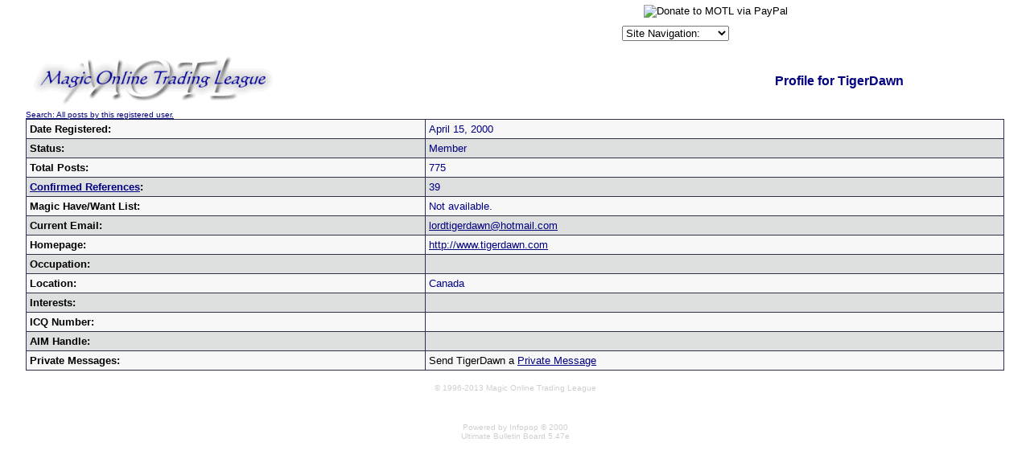

--- FILE ---
content_type: text/html
request_url: http://forums.magictraders.com/ubbmisc.cgi?action=getbio&UserName=TigerDawn
body_size: 3496
content:
<HTML>
<HEAD><META NAME="description" CONTENT="The most popular place to trade Magic: The Gathering cards online!">
<META NAME="keywords" CONTENT="magic the gathering, magic, trading, card, cards, motl, trading league, price guide">
<meta name="MSSmartTagsPreventParsing" content="TRUE">
<BASE HREF="http://classic.magictraders.com/cgi-bin/ubb/">
<style>
.select {
color: #ffffff;
font-size: 10px;
font-family: verdana;
background-color: #313152
}
.OVR {
background-color: #BEE1FF;
border-width: 1px;
border-style: solid;
border-color: #239BFF;
}
.OUT {
background-color: #dedfdf;
border-width: 1px;
border-style: solid;
border-color: #dedfdf;
}
</style></HEAD>
 <BODY bgcolor="#ffffff"  text="#000000" link="#000080" alink="#800000" vlink="#2f2f4f" marginheight=0 marginwidth=0 topmargin=0 leftmargin=0 rightmargin=0>
 <script language="JavaScript" type="text/javascript">
<!--
   function gotoSite(obj)
      {
          var s;
          s=obj.options[obj.selectedIndex].value
                         location.href=s;
          }
var ua    = navigator.userAgent;
var d     = document;
var w     = window;
var edit  = false;
var start = -1;
var end   = -1;
var len   = -1;
if (d.selection || (ua.indexOf('Gecko') >= 0 && ua.indexOf('Safari') < 0)) {
 edit = true;
}
function getText(field) {
 if (d.selection) {
  return d.selection.createRange().text;
 }
 else {
  len   = field.textLength;
  start = field.selectionStart;
  end   = field.selectionEnd;
  if (end == 1 || end == 2) {
   end = len;
  }
  return field.value.substring(start, end);
 }
}
function setText(field, value) {
 field.focus();
 if (d.selection) {
  d.selection.createRange().text = value;
 }
 else if (len && (start >= 0) && end) {
  field.value = field.value.substring(0, start) + value + field.value.substr(end, len);
 }
 else {
  field.value = field.value + value;
 }
}
function wrapSelection(field, left, right) {
 if (!edit) {
  return;
 }
 var value = getText(field);
 if (value) {
  setText(field, left + value + right);
 } else {
  field.value = field.value + left + right;
 }
 return false;
}
function wrapWithColor(field, thecolor) {
 if ((!edit) || (thecolor=='')) {
  return;
 }
 var value = getText(field);
 var left = '[' + thecolor + ']';
 var right = '[/' + thecolor + ']';
 if (value) {
  setText(field, left + value + right);
 } else {
  field.value = field.value + left + right;
 }
 field.focus();
 return false;
}
function wrapSelectionWithLink(field) {
 if (!edit) {
  return;
 }
 var url = prompt("Enter URL:", "http://");
 if (url != null) {
  var left  = "[url=" + url + "]";
  var right = "[/url]";
  wrapSelection(field, left, right);
 }
 return false;
}
function wrapSelectionWithQuote(field) {
 if (!edit) {
  return;
 }
 var quotedperson = prompt("What/Who are you quoting:", "");
 if (quotedperson != null) {
  if (quotedperson != "") {
   var left  = "[quote]Originally posted by "+quotedperson+":\n[b]";
   var right = "[/b][/quote]";
   wrapSelection(field, left, right);
  } else {
   var left  = "[quote][b]";
   var right = "[/b][/quote]";
   wrapSelection(field, left, right);
  }
 }
 return false;
}
function wrapSelectionWithCard(field) {
 if (!edit) {
  return;
 }
 var value = getText(field);
 var cardtolink = prompt("What card do you want linked:", value);
 if (cardtolink != null) {
  if (cardtolink != "") {
   var left  = "[URL=http://classic.magictraders.com/cgi-bin/autocard.cgi?"+escape(cardtolink)+"]";
   var right = "[/URL]";
   if (value) {
     wrapSelection(field, left, right);
   } else {
     setText(field, left + cardtolink + right);
   }
  }
 }
 return false;
}
function insertchar(field, text) {
  if (field.createTextRange && field.caretPos) {
    var caretPos = field.caretPos;
    caretPos.text = caretPos.text.charAt(caretPos.text.length - 1) == ' ' ? caretPos.text + text + ' ' : caretPos.text + text;
    field.focus();
  } else {
    field.value  += text;
    field.focus();
  }
}
function storeCaret(textEl) {
 if (textEl.createTextRange) textEl.caretPos = document.selection.createRange().duplicate();
}
function showhelp() {
	var win3 = open('http://classic.magictraders.com/ubb/ubbcode.html','Help','scrollbars=yes,resizable=yes,height=450,width=630');
}
// -->
</script>
<img src="/clearpixel.gif"><CENTER><TABLE CELLSPACING=0 CELLPADDING=2 BORDER=0><TR>
<TD>


<!-- Google Ad Code START -->
<script type="text/javascript"><!--
google_ad_client = "ca-pub-7559003440187436";
/* Top Banner */
google_ad_slot = "4686644940";
google_ad_width = 468;
google_ad_height = 60;
//-->
</script>
<script type="text/javascript"
src="http://pagead2.googlesyndication.com/pagead/show_ads.js">
</script>
<!-- Google Ad Code END -->


</td>
<td><table CELLSPACING=0 CELLPADDING=0 BORDER=0 align="center"><tr><td>
<font size="1" FACE="Verdana, Arial, Helvetica">
<form ACTION="https://www.paypal.com/cgi-bin/webscr" METHOD="POST">
<input TYPE="hidden" NAME="cmd" VALUE="_xclick">
<input TYPE="hidden" NAME="business" VALUE="leshrac@magictraders.com"><input TYPE="hidden" NAME="return" VALUE="http://classic.magictraders.com/thank_you.shtml"><input TYPE="hidden" NAME="item_name" VALUE="Donate to MOTL"><input TYPE="hidden" NAME="item_number" VALUE="Donate"><input TYPE="hidden" NAME="no_shipping" VALUE="1"><input TYPE="hidden" NAME="cancel_return" VALUE="http://classic.magictraders.com">
���������<input TYPE="image" SRC="http://images.paypal.com/images/x-click-but04.gif" BORDER="0" NAME="submit" ALT="Donate to MOTL via PayPal">
</form></font>
</td></tr><tr><td>
<font size="1" FACE="Verdana, Arial, Helvetica">
<form NAME="form1" METHOD="post" ACTION>
<select NAME="SiteSelector" SIZE="1" LANGUAGE="Javascript" type="text/javascript" CLASS="dropdown" onChange="gotoSite(this)">
<option VALUE="http://forums.magictraders.com/Ultimate.cgi?action=intro&BypassCookie=true">Site Navigation:</option>
<option VALUE="javascript:void(window.open('http://rulings.magictraders.com/search.html', '_blank','toolbar=no,location=no,menubar=no,width=450,height=350,resizable=yes,status=no,scrollbars=yes'))">Rulings Search</option>
<option VALUE="http://classic.magictraders.com/pricelists/">Price Guides</option>
<option VALUE="http://forums.magictraders.com/refcheck.cgi">Reference Checker</option>
<option VALUE="http://classic.magictraders.com/chat.shtml">Chat Room</option>
<option VALUE="http://forums.magictraders.com/auction.cgi">Auction Board</option>
<option VALUE="http://www.magictraders.com/policies/posting">Posting Rules</option>
<option VALUE="http://www.magictraders.com/trading-tips">Trading Tips</option>
</select></form></font>
</td></tr></table>
</td></tr></table></center>
<center> 
<table width=95% border="0" cellspacing="0" cellpadding="0" align="center">
    <tr> 
      <td><A HREF="http://forums.magictraders.com/Ultimate.cgi?action=intro&BypassCookie=true"><IMG SRC="http://classic.magictraders.com/ubb/motl_ubb.gif" BORDER=0></A></td>
      <td align="center"><FONT SIZE="3" FACE="Verdana, Arial, Helvetica" COLOR="#000080""><b>Profile for TigerDawn</b></font>
      </td>
    </tr>
    <tr> 
      <td colspan="2"><P>
      <FONT SIZE="1" FACE="Verdana, Arial, Helvetica"><A HREF="http://forums.magictraders.com/search.cgi?action=simplesearch&ForumChoice=ALL&ExactName=yes&SearchUser=TigerDawn">Search: All posts by this registered user.</A></FONT>
      <P></td>
    </tr>
</table> 
 
<table border=0 cellpadding=0 cellspacing=0 width="95%"><TR><td bgcolor="#2f2f4f">
<table border=0 cellpadding=4 cellspacing=1 border=0 width=100% align=center>
<tr bgcolor="#f7f7f7"><td>
<FONT SIZE="2" FACE="Verdana, Arial, Helvetica"><B>Date Registered:</B></FONT></td>
<td><FONT SIZE="2" FACE="Verdana, Arial, Helvetica" COLOR="#000080">April 15, 2000</FONT>
</td></tr>
<tr bgcolor="#dedfdf"><td>
<FONT SIZE="2" FACE="Verdana, Arial, Helvetica"><B>Status:</B></FONT></td>
<td><FONT SIZE="2" FACE="Verdana, Arial, Helvetica" COLOR="#000080">Member</FONT>
</td></tr>
<tr bgcolor="#f7f7f7"><td>
<FONT SIZE="2" FACE="Verdana, Arial, Helvetica"><B>Total Posts:</B></FONT></td>
<td><FONT SIZE="2" FACE="Verdana, Arial, Helvetica" COLOR="#000080">775</FONT>
</td></tr>
<tr bgcolor="#dedfdf"><td>
<FONT SIZE="2" FACE="Verdana, Arial, Helvetica"><B><a href="http://refs.magictraders.com/TigerDawn.html" target="_top">Confirmed References</a>:</B></FONT></td>
<td><FONT SIZE="2" FACE="Verdana, Arial, Helvetica" COLOR="#000080">39</FONT>
</td></tr>
<tr bgcolor="#f7f7f7"><td>
<FONT SIZE="2" FACE="Verdana, Arial, Helvetica"><B>Magic Have/Want List:</B></FONT></td>
<td><FONT SIZE="2" FACE="Verdana, Arial, Helvetica" COLOR="#000080">Not available.</FONT>
</td></tr>
<tr bgcolor="#dedfdf"><td>
<FONT SIZE="2" FACE="Verdana, Arial, Helvetica"><B>Current Email:</B></FONT></td>
<td><FONT SIZE="2" FACE="Verdana, Arial, Helvetica" COLOR="#000080"><A HREF="mailto:%6c%6f%72%64%74%69%67%65%72%64%61%77%6e%40%68%6f%74%6d%61%69%6c%2e%63%6f%6d">&#108;&#111;&#114;&#100;&#116;&#105;&#103;e&#114;&#100;a&#119;n&#64;&#104;&#111;t&#109;&#97;i&#108;.com</A></FONT>
</td></tr>
<TR bgcolor="#f7f7f7">
<td><FONT SIZE="2" FACE="Verdana, Arial, Helvetica"><B>Homepage:</B></font></td>
<td><FONT SIZE="2" FACE="Verdana, Arial, Helvetica" COLOR="#000080"><A HREF="http://www.tigerdawn.com" target=_top>http://www.tigerdawn.com</A>&nbsp;</font>
</td></tr>
<TR bgcolor="#dedfdf">
<td><FONT SIZE="2" FACE="Verdana, Arial, Helvetica"><B>Occupation:</B></font></td>
<td><FONT SIZE="2" FACE="Verdana, Arial, Helvetica" COLOR="#000080">&nbsp;</font>
</td></tr>
<TR bgcolor="#f7f7f7">
<td><FONT SIZE="2" FACE="Verdana, Arial, Helvetica"><B>Location:</B></font></td>
<td><FONT SIZE="2" FACE="Verdana, Arial, Helvetica" COLOR="#000080">Canada</font>
</td></tr>
<TR bgcolor="#dedfdf">
<td><FONT SIZE="2" FACE="Verdana, Arial, Helvetica"><B>Interests:</B></font></td>
<td><FONT SIZE="2" FACE="Verdana, Arial, Helvetica" COLOR="#000080">&nbsp;</font>
</td></tr>
<TR bgcolor="#f7f7f7">
<td><FONT SIZE="2" FACE="Verdana, Arial, Helvetica"><B>ICQ Number:</B></font></td>
<td><FONT SIZE="2" FACE="Verdana, Arial, Helvetica" COLOR="#000080">&nbsp;</font>
</td></tr>
<TR bgcolor="#dedfdf">
<td><FONT SIZE="2" FACE="Verdana, Arial, Helvetica"><B>AIM Handle:</B></font></td>
<td><FONT SIZE="2" FACE="Verdana, Arial, Helvetica" COLOR="#000080">&nbsp;</font>
</td></tr>
<TR bgcolor="#f7f7f7">
<td><FONT SIZE="2" FACE="Verdana, Arial, Helvetica"><B>Private Messages:</B></font></td>
<td><FONT SIZE="2" FACE="Verdana, Arial, Helvetica">Send TigerDawn a <a href="http://forums.magictraders.com/privatesend.cgi?sendto=TigerDawn" target="_blank">Private Message</a></font>
</td></tr>
<!-- Karma Hack -->

</table>
</td></tr></table> 
<P>
<FONT SIZE="1" FACE="Verdana, Arial, Helvetica" COLOR="#cfcfcf">&copy; 1996-2013 Magic Online Trading League
<P>
<BR><BR>Powered by Infopop &copy; 2000<BR>
Ultimate Bulletin Board 5.47e<BR><BR><br><br></FONT>
</center>
<P>
<script language="javascript" type="text/javascript">
var gaJsHost = (("https:" == document.location.protocol) ? "https://ssl." : "http://www.");
document.write(unescape("%3Cscript src='" + gaJsHost + "google-analytics.com/ga.js' type='text/javascript'%3E%3C/script%3E"));
</script>
<script language="javascript" type="text/javascript">
try {
var pageTracker = _gat._getTracker("UA-1772117-1");
pageTracker._trackPageview();
} catch(err) {}</script>
</BODY></HTML>


--- FILE ---
content_type: text/html; charset=utf-8
request_url: https://www.google.com/recaptcha/api2/aframe
body_size: 266
content:
<!DOCTYPE HTML><html><head><meta http-equiv="content-type" content="text/html; charset=UTF-8"></head><body><script nonce="V4KcLX42stDoTNmEYgDsEg">/** Anti-fraud and anti-abuse applications only. See google.com/recaptcha */ try{var clients={'sodar':'https://pagead2.googlesyndication.com/pagead/sodar?'};window.addEventListener("message",function(a){try{if(a.source===window.parent){var b=JSON.parse(a.data);var c=clients[b['id']];if(c){var d=document.createElement('img');d.src=c+b['params']+'&rc='+(localStorage.getItem("rc::a")?sessionStorage.getItem("rc::b"):"");window.document.body.appendChild(d);sessionStorage.setItem("rc::e",parseInt(sessionStorage.getItem("rc::e")||0)+1);localStorage.setItem("rc::h",'1769766507576');}}}catch(b){}});window.parent.postMessage("_grecaptcha_ready", "*");}catch(b){}</script></body></html>